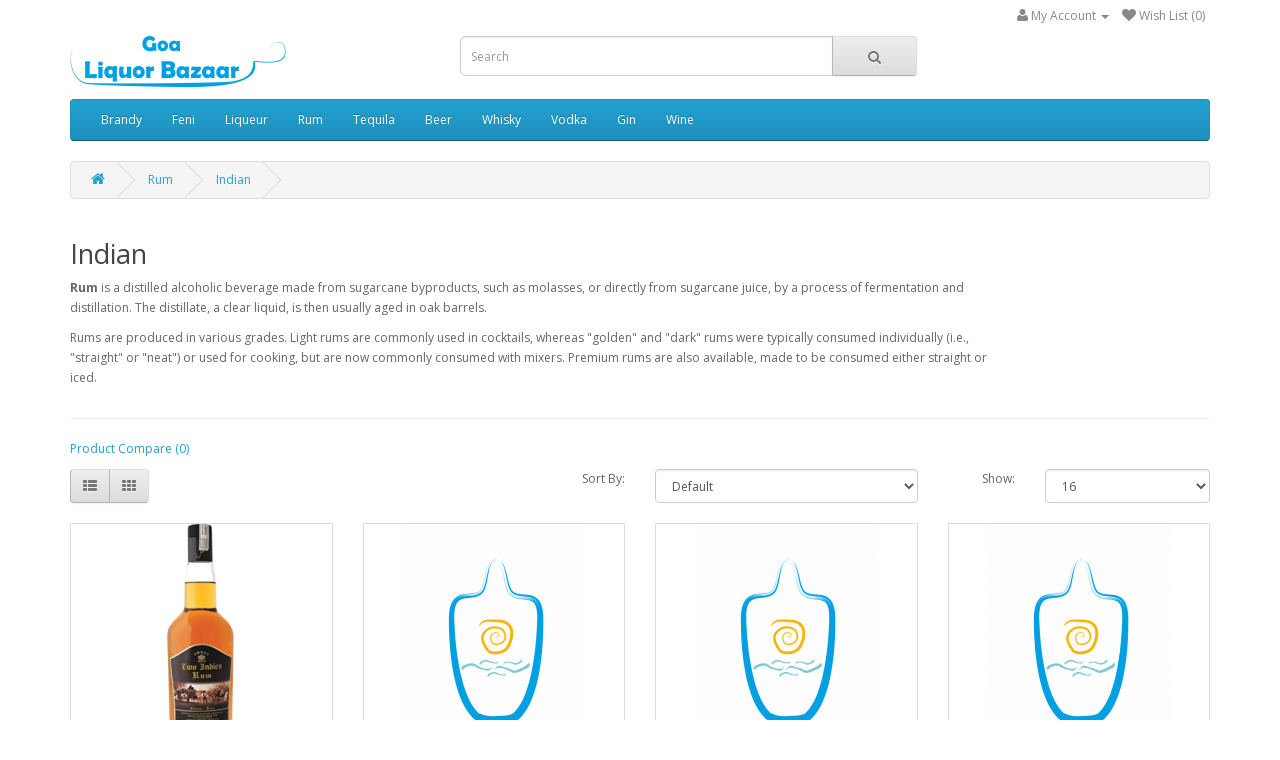

--- FILE ---
content_type: text/html; charset=utf-8
request_url: http://goaliquorbazaar.com/index.php?route=product/category&path=61_78
body_size: 6772
content:
<!DOCTYPE html>
<!--[if IE]><![endif]-->
<!--[if IE 8 ]><html dir="ltr" lang="en" class="ie8"><![endif]-->
<!--[if IE 9 ]><html dir="ltr" lang="en" class="ie9"><![endif]-->
<!--[if (gt IE 9)|!(IE)]><!-->
<html dir="ltr" lang="en">
<!--<![endif]-->
<head>
    
<meta charset="UTF-8" />

<meta name="propeller" content="1c262c3fd33ec6bc91eab6dddadd1726">

<meta property="og:url" content="http://goaliquorbazaar.com" />
<meta property="og:title" content="Indian" />
<meta property="og:image" content="http://goaliquorbazaar.com/image/catalog/favicon.png"/>
<!--
<meta property="fb:admins" content="1313299493" />
-->

<meta name="viewport" content="width=device-width, initial-scale=1">
<title>Indian</title>
<base href="http://goaliquorbazaar.com/" />
<meta http-equiv="X-UA-Compatible" content="IE=edge">
<link href="http://goaliquorbazaar.com/image/catalog/favicon.png" rel="icon" />
<link href="http://goaliquorbazaar.com/index.php?route=product/category&amp;path=61_78" rel="canonical" />
<script src="catalog/view/javascript/jquery/jquery-2.1.1.min.js" type="text/javascript"></script>
<link href="catalog/view/javascript/bootstrap/css/bootstrap.min.css" rel="stylesheet" media="screen" />
<script src="catalog/view/javascript/bootstrap/js/bootstrap.min.js" type="text/javascript"></script>
<link href="catalog/view/javascript/font-awesome/css/font-awesome.min.css" rel="stylesheet" type="text/css" />
<link href="//fonts.googleapis.com/css?family=Open+Sans:400,400i,300,700" rel="stylesheet" type="text/css" />
<link href="catalog/view/theme/default/stylesheet/stylesheet.css" rel="stylesheet">


<script async src="https://pagead2.googlesyndication.com/pagead/js/adsbygoogle.js"></script>
<script>
     (adsbygoogle = window.adsbygoogle || []).push({
          google_ad_client: "ca-pub-3870956318809915",
          enable_page_level_ads: true
     });
</script>
<!--
</script>


-->

<!--
<script type="text/javascript" src="age.js"></script>
        <script type="text/javascript">
            document.onload = checkAge(document.URL);
        </script>
-->

<link href="catalog/view/javascript/jquery/owl-carousel/owl.carousel.css" type="text/css" rel="stylesheet" media="screen" />
<link href="catalog/view/javascript/jquery/owl-carousel/owl.transitions.css" type="text/css" rel="stylesheet" media="screen" />
<script src="catalog/view/javascript/common.js" type="text/javascript"></script>
<script src="catalog/view/javascript/jquery/owl-carousel/owl.carousel.min.js" type="text/javascript"></script>
<script>
  (function(i,s,o,g,r,a,m){i['GoogleAnalyticsObject']=r;i[r]=i[r]||function(){
  (i[r].q=i[r].q||[]).push(arguments)},i[r].l=1*new Date();a=s.createElement(o),
  m=s.getElementsByTagName(o)[0];a.async=1;a.src=g;m.parentNode.insertBefore(a,m)
  })(window,document,'script','//www.google-analytics.com/analytics.js','ga');

  ga('create', 'UA-59825805-1', 'auto');
  ga('send', 'pageview');

</script>
<!--
<div id="fb-root"></div>
<script>(function(d, s, id) {
  var js, fjs = d.getElementsByTagName(s)[0];
  if (d.getElementById(id)) return;
  js = d.createElement(s); js.id = id;
  js.src = "//connect.facebook.net/en_US/sdk.js#xfbml=1&version=v2.4";
  fjs.parentNode.insertBefore(js, fjs);
}(document, 'script', 'facebook-jssdk'));</script>
--!>



<!--Click magic--!>
<script language=JavaScript> 
var message="Right click has been disabled."; 
function clickIE4(){
 if (event.button==2){ 
alert(message);
 return false; } 
} function clickNS4(e){
 if (document.layers||document.getElementById&&!document.all){ 
if (e.which==2||e.which==3){
 alert(message); return false; }
 } 
} if (document.layers){ 
document.captureEvents(Event.MOUSEDOWN); document.onmousedown=clickNS4; }
 else if (document.all&&!document.getElementById){
 document.onmousedown=clickIE4; } 
document.oncontextmenu=new Function("alert(message);return false") 
</script>

</head>
<body ondragstart="return false" onselectstart="return false" class="product-category-61_78>

// <nav id="top"> 



<nav id="body">

  <div class="container">
        
   <div id="top-links" class="nav pull-right">
      <ul class="list-inline">
<!--
        <li><a href="http://goaliquorbazaar.com/index.php?route=information/contact"><i class="fa fa-phone"></i></a> <span class="hidden-xs hidden-sm hidden-md">000000000</span></li>
--!>
        <li class="dropdown"><a href="http://goaliquorbazaar.com/index.php?route=account/account" title="My Account" class="dropdown-toggle" data-toggle="dropdown"><i class="fa fa-user"></i> <span class="hidden-xs hidden-sm hidden-md">My Account</span> <span class="caret"></span></a>
          <ul class="dropdown-menu dropdown-menu-right">
                        <li><a href="http://goaliquorbazaar.com/index.php?route=account/register">Register</a></li>
            <li><a href="http://goaliquorbazaar.com/index.php?route=account/login">Login</a></li>
                      </ul>
        </li>
        <li><a href="http://goaliquorbazaar.com/index.php?route=account/wishlist" id="wishlist-total" title="Wish List (0)"><i class="fa fa-heart"></i> <span class="hidden-xs hidden-sm hidden-md">Wish List (0)</span></a></li>


<!--

        <li><a href="http://goaliquorbazaar.com/index.php?route=checkout/cart" title="Shopping Cart"><i class="fa fa-shopping-cart"></i> <span class="hidden-xs hidden-sm hidden-md">Shopping Cart</span></a></li>
        <li><a href="http://goaliquorbazaar.com/index.php?route=checkout/checkout" title="Checkout"><i class="fa fa-share"></i> <span class="hidden-xs hidden-sm hidden-md">Checkout</span></a></li>


--!>
      </ul>


    </div>
  </div>
</nav>





<header>
  <div class="container">
    <div class="row">
      <div class="col-sm-4">
        <div id="logo">
                    <a href="http://goaliquorbazaar.com/index.php?route=common/home"><img src="http://goaliquorbazaar.com/image/catalog/liquorlogo.png" title="GoaLiquorBazaar" alt="GoaLiquorBazaar" class="img-responsive" /></a>
                  </div>
      </div>
      <div class="col-sm-5"><div id="search" class="input-group">
  <input type="text" name="search" value="" placeholder="Search" class="form-control input-lg" />
  <span class="input-group-btn">
    <button type="button" class="btn btn-default btn-lg"><i class="fa fa-search"></i></button>
  </span>
</div></div>
      
      
      
      <div class="col-sm-12">
      <!--
      <div data-WRID="WRID-150187456993766224" data-widgetType="Push Content"  data-class="affiliateAdsByFlipkart" height="90" width="728"></div><script async src="//affiliate.flipkart.com/affiliate/widgets/FKAffiliateWidgets.js"></script>
      
      <script type="text/javascript">amzn_assoc_ad_type ="responsive_search_widget"; amzn_assoc_tracking_id ="paiva25-21"; amzn_assoc_marketplace ="amazon"; amzn_assoc_region ="IN"; amzn_assoc_placement =""; amzn_assoc_search_type = "search_widget";amzn_assoc_width ="auto"; amzn_assoc_height ="auto"; amzn_assoc_default_search_category =""; amzn_assoc_default_search_key ="whisky glasses";amzn_assoc_theme ="light"; amzn_assoc_bg_color ="FFFFFF"; </script><script src="//z-in.amazon-adsystem.com/widgets/q?ServiceVersion=20070822&Operation=GetScript&ID=OneJS&WS=1&Marketplace=IN"></script>
    
    <script type="text/javascript" language="javascript" src="http://c.amazon-adsystem.com/aax2/assoc.js"></script> --!>
      </div>
     

<!--
<div class="col-sm-3">
<div class="fb-like" data-href="https://facebook.com/goaliquorbazaar" data-layout="button_count" data-action="like" data-show-faces="true" data-share="true"></div>
</div>
--!>
<!--

      <div class="col-sm-3"><div id="cart" class="btn-group btn-block">
  <button type="button" data-toggle="dropdown" data-loading-text="Loading..." class="btn btn-inverse btn-block btn-lg dropdown-toggle"><i class="fa fa-shopping-cart"></i> <span id="cart-total">0 item(s) - ₹0</span></button>
  <ul class="dropdown-menu pull-right">
        <li>
      <p class="text-center">Your shopping cart is empty!</p>
    </li>
      </ul>
</div>
</div>

--!>

    </div>
  </div>
</header>
<div class="container">
  <nav id="menu" class="navbar">
    <div class="navbar-header"><span id="category" class="visible-xs">Categories</span>
      <button type="button" class="btn btn-navbar navbar-toggle" data-toggle="collapse" data-target=".navbar-ex1-collapse"><i class="fa fa-bars"></i></button>
    </div>
    <div class="collapse navbar-collapse navbar-ex1-collapse">
      <ul class="nav navbar-nav">
                        <li class="dropdown"><a href="http://goaliquorbazaar.com/index.php?route=product/category&amp;path=62" class="dropdown-toggle" data-toggle="dropdown">Brandy</a>
          <div class="dropdown-menu">
            <div class="dropdown-inner">
                            <ul class="list-unstyled">
                                <li><a href="http://goaliquorbazaar.com/index.php?route=product/category&amp;path=62_75">Imported (5)</a></li>
                                <li><a href="http://goaliquorbazaar.com/index.php?route=product/category&amp;path=62_74">Indian (10)</a></li>
                              </ul>
                          </div>
            <a href="http://goaliquorbazaar.com/index.php?route=product/category&amp;path=62" class="see-all">See All Brandy</a> </div>
        </li>
                                <li class="dropdown"><a href="http://goaliquorbazaar.com/index.php?route=product/category&amp;path=84" class="dropdown-toggle" data-toggle="dropdown">Feni</a>
          <div class="dropdown-menu">
            <div class="dropdown-inner">
                            <ul class="list-unstyled">
                                <li><a href="http://goaliquorbazaar.com/index.php?route=product/category&amp;path=84_85">Cashew (9)</a></li>
                                <li><a href="http://goaliquorbazaar.com/index.php?route=product/category&amp;path=84_86">Coconut (2)</a></li>
                              </ul>
                          </div>
            <a href="http://goaliquorbazaar.com/index.php?route=product/category&amp;path=84" class="see-all">See All Feni</a> </div>
        </li>
                                <li class="dropdown"><a href="http://goaliquorbazaar.com/index.php?route=product/category&amp;path=60" class="dropdown-toggle" data-toggle="dropdown">Liqueur</a>
          <div class="dropdown-menu">
            <div class="dropdown-inner">
                            <ul class="list-unstyled">
                                <li><a href="http://goaliquorbazaar.com/index.php?route=product/category&amp;path=60_76">Imported (4)</a></li>
                              </ul>
                          </div>
            <a href="http://goaliquorbazaar.com/index.php?route=product/category&amp;path=60" class="see-all">See All Liqueur</a> </div>
        </li>
                                <li class="dropdown"><a href="http://goaliquorbazaar.com/index.php?route=product/category&amp;path=61" class="dropdown-toggle" data-toggle="dropdown">Rum</a>
          <div class="dropdown-menu">
            <div class="dropdown-inner">
                            <ul class="list-unstyled">
                                <li><a href="http://goaliquorbazaar.com/index.php?route=product/category&amp;path=61_79">Imported (1)</a></li>
                                <li><a href="http://goaliquorbazaar.com/index.php?route=product/category&amp;path=61_78">Indian (15)</a></li>
                              </ul>
                          </div>
            <a href="http://goaliquorbazaar.com/index.php?route=product/category&amp;path=61" class="see-all">See All Rum</a> </div>
        </li>
                                <li><a href="http://goaliquorbazaar.com/index.php?route=product/category&amp;path=81">Tequila</a></li>
                                <li class="dropdown"><a href="http://goaliquorbazaar.com/index.php?route=product/category&amp;path=20" class="dropdown-toggle" data-toggle="dropdown">Beer</a>
          <div class="dropdown-menu">
            <div class="dropdown-inner">
                            <ul class="list-unstyled">
                                <li><a href="http://goaliquorbazaar.com/index.php?route=product/category&amp;path=20_67">Imported (8)</a></li>
                                <li><a href="http://goaliquorbazaar.com/index.php?route=product/category&amp;path=20_66">Indian (15)</a></li>
                              </ul>
                          </div>
            <a href="http://goaliquorbazaar.com/index.php?route=product/category&amp;path=20" class="see-all">See All Beer</a> </div>
        </li>
                                <li class="dropdown"><a href="http://goaliquorbazaar.com/index.php?route=product/category&amp;path=25" class="dropdown-toggle" data-toggle="dropdown">Whisky</a>
          <div class="dropdown-menu">
            <div class="dropdown-inner">
                            <ul class="list-unstyled">
                                <li><a href="http://goaliquorbazaar.com/index.php?route=product/category&amp;path=25_69">Imported (40)</a></li>
                                <li><a href="http://goaliquorbazaar.com/index.php?route=product/category&amp;path=25_68">Indian (26)</a></li>
                              </ul>
                          </div>
            <a href="http://goaliquorbazaar.com/index.php?route=product/category&amp;path=25" class="see-all">See All Whisky</a> </div>
        </li>
                                <li class="dropdown"><a href="http://goaliquorbazaar.com/index.php?route=product/category&amp;path=18" class="dropdown-toggle" data-toggle="dropdown">Vodka</a>
          <div class="dropdown-menu">
            <div class="dropdown-inner">
                            <ul class="list-unstyled">
                                <li><a href="http://goaliquorbazaar.com/index.php?route=product/category&amp;path=18_72">Imported (17)</a></li>
                                <li><a href="http://goaliquorbazaar.com/index.php?route=product/category&amp;path=18_73">Indian (49)</a></li>
                              </ul>
                          </div>
            <a href="http://goaliquorbazaar.com/index.php?route=product/category&amp;path=18" class="see-all">See All Vodka</a> </div>
        </li>
                                <li class="dropdown"><a href="http://goaliquorbazaar.com/index.php?route=product/category&amp;path=59" class="dropdown-toggle" data-toggle="dropdown">Gin</a>
          <div class="dropdown-menu">
            <div class="dropdown-inner">
                            <ul class="list-unstyled">
                                <li><a href="http://goaliquorbazaar.com/index.php?route=product/category&amp;path=59_80">Imported (5)</a></li>
                                <li><a href="http://goaliquorbazaar.com/index.php?route=product/category&amp;path=59_88">Indian (1)</a></li>
                              </ul>
                          </div>
            <a href="http://goaliquorbazaar.com/index.php?route=product/category&amp;path=59" class="see-all">See All Gin</a> </div>
        </li>
                                <li class="dropdown"><a href="http://goaliquorbazaar.com/index.php?route=product/category&amp;path=34" class="dropdown-toggle" data-toggle="dropdown">Wine</a>
          <div class="dropdown-menu">
            <div class="dropdown-inner">
                            <ul class="list-unstyled">
                                <li><a href="http://goaliquorbazaar.com/index.php?route=product/category&amp;path=34_70">Indian (7)</a></li>
                                <li><a href="http://goaliquorbazaar.com/index.php?route=product/category&amp;path=34_71">Imported (57)</a></li>
                              </ul>
                          </div>
            <a href="http://goaliquorbazaar.com/index.php?route=product/category&amp;path=34" class="see-all">See All Wine</a> </div>
        </li>
                      </ul>
    </div>
  </nav>
 
</div>
<div class="container">
  <ul class="breadcrumb">
        <li><a href="http://goaliquorbazaar.com/index.php?route=common/home"><i class="fa fa-home"></i></a></li>
        <li><a href="http://goaliquorbazaar.com/index.php?route=product/category&amp;path=61">Rum</a></li>
        <li><a href="http://goaliquorbazaar.com/index.php?route=product/category&amp;path=61_78">Indian</a></li>
      </ul>
  <div class="row">  
             

    <div id="content" class="col-sm-12"><div id="banner0" class="owl-carousel">
  </div>
<script type="text/javascript"><!--
$('#banner0').owlCarousel({
	items: 6,
	autoPlay: 3000,
	singleItem: true,
	navigation: false,
	transitionStyle: 'fade'
});
--></script>      <h2>Indian</h2>
            <div class="row">
                       <div class="col-sm-10"><p><b>Rum</b> is a distilled alcoholic beverage made from sugarcane 
byproducts, such as molasses, or directly from sugarcane juice, by a 
process of <span class="mw-redirect">fermentation</span> and distillation. The distillate, a clear liquid, is then usually aged in oak barrels. </p><p>Rums are produced in various grades. Light rums are commonly used in cocktails,
 whereas "golden" and "dark" rums were typically consumed individually 
(i.e., "straight" or "neat") or used for cooking, but are now commonly 
consumed with mixers. Premium rums are also available, made to be 
consumed either straight or iced.</p></div>
              </div>
      <hr>
                        <p><a href="http://goaliquorbazaar.com/index.php?route=product/compare" id="compare-total">Product Compare (0)</a></p>
      <div class="row">
        <div class="col-md-4">
          <div class="btn-group hidden-xs">
            <button type="button" id="list-view" class="btn btn-default" data-toggle="tooltip" title="List"><i class="fa fa-th-list"></i></button>
            <button type="button" id="grid-view" class="btn btn-default" data-toggle="tooltip" title="Grid"><i class="fa fa-th"></i></button>
          </div>
        </div>
        <div class="col-md-2 text-right">
          <label class="control-label" for="input-sort">Sort By:</label>
        </div>
        <div class="col-md-3 text-right">
          <select id="input-sort" class="form-control" onchange="location = this.value;">
                                    <option value="http://goaliquorbazaar.com/index.php?route=product/category&amp;path=61_78&amp;sort=p.sort_order&amp;order=ASC" selected="selected">Default</option>
                                                <option value="http://goaliquorbazaar.com/index.php?route=product/category&amp;path=61_78&amp;sort=pd.name&amp;order=ASC">Name (A - Z)</option>
                                                <option value="http://goaliquorbazaar.com/index.php?route=product/category&amp;path=61_78&amp;sort=pd.name&amp;order=DESC">Name (Z - A)</option>
                                                <option value="http://goaliquorbazaar.com/index.php?route=product/category&amp;path=61_78&amp;sort=p.price&amp;order=ASC">Price (Low &gt; High)</option>
                                                <option value="http://goaliquorbazaar.com/index.php?route=product/category&amp;path=61_78&amp;sort=p.price&amp;order=DESC">Price (High &gt; Low)</option>
                                                <option value="http://goaliquorbazaar.com/index.php?route=product/category&amp;path=61_78&amp;sort=rating&amp;order=DESC">Rating (Highest)</option>
                                                <option value="http://goaliquorbazaar.com/index.php?route=product/category&amp;path=61_78&amp;sort=rating&amp;order=ASC">Rating (Lowest)</option>
                                                <option value="http://goaliquorbazaar.com/index.php?route=product/category&amp;path=61_78&amp;sort=p.model&amp;order=ASC">Model (A - Z)</option>
                                                <option value="http://goaliquorbazaar.com/index.php?route=product/category&amp;path=61_78&amp;sort=p.model&amp;order=DESC">Model (Z - A)</option>
                                  </select>
        </div>
        <div class="col-md-1 text-right">
          <label class="control-label" for="input-limit">Show:</label>
        </div>
        <div class="col-md-2 text-right">
          <select id="input-limit" class="form-control" onchange="location = this.value;">
                                    <option value="http://goaliquorbazaar.com/index.php?route=product/category&amp;path=61_78&amp;limit=16" selected="selected">16</option>
                                                <option value="http://goaliquorbazaar.com/index.php?route=product/category&amp;path=61_78&amp;limit=25">25</option>
                                                <option value="http://goaliquorbazaar.com/index.php?route=product/category&amp;path=61_78&amp;limit=50">50</option>
                                                <option value="http://goaliquorbazaar.com/index.php?route=product/category&amp;path=61_78&amp;limit=75">75</option>
                                                <option value="http://goaliquorbazaar.com/index.php?route=product/category&amp;path=61_78&amp;limit=100">100</option>
                                  </select>
        </div>
      </div>
      <br />
      <div class="row">
                <div class="product-layout product-list col-xs-12">
          <div class="product-thumb">
            <div class="image"><a href="http://goaliquorbazaar.com/index.php?route=product/product&amp;path=61_78&amp;product_id=347"><img src="http://goaliquorbazaar.com/image/cache/catalog/Bottle Images/amrutindies2-228x228.png" alt="Amrut Two Indies Rum" title="Amrut Two Indies Rum" class="img-responsive" /></a></div>
            <div>
              <div class="caption">
                <h4><a href="http://goaliquorbazaar.com/index.php?route=product/product&amp;path=61_78&amp;product_id=347">Amrut Two Indies Rum</a></h4>

<!--
                <p>Amrut
Two Indies Rum..</p>

                
--!>

                                <p class="price">
                                    ₹625                                                      <span class="price-tax">MRP:  ₹625</span>
                                  </p>
                

<!--
 <td><b>Notice</b>: Undefined variable: text_weight in <b>/home/thegoanalchemist/public_html/goaliquorbazaar/catalog/view/theme/default/template/product/category.tpl</b> on line <b>142</b></td>
            <b>Notice</b>: Undefined index: weight in <b>/home/thegoanalchemist/public_html/goaliquorbazaar/catalog/view/theme/default/template/product/category.tpl</b> on line <b>143</b> 
--!>

              </div>
              <div class="button-group">

<!--
                <button type="button" onclick="cart.add('347');"><i class="fa fa-shopping-cart"></i> <span class="hidden-xs hidden-sm hidden-md">Add to Cart</span></button>
--!>

                <button type="button" data-toggle="tooltip" title="Add to Wish List" onclick="wishlist.add('347');"><i class="fa fa-heart"></i></button>
                <button type="button" data-toggle="tooltip" title="Compare this Product" onclick="compare.add('347');"><i class="fa fa-exchange"></i></button>
              </div>
            </div>
          </div>
        </div>
                <div class="product-layout product-list col-xs-12">
          <div class="product-thumb">
            <div class="image"><a href="http://goaliquorbazaar.com/index.php?route=product/product&amp;path=61_78&amp;product_id=324"><img src="http://goaliquorbazaar.com/image/cache/catalog/liquorlogostripe-228x228.png" alt="Bacardi Apple 180ml" title="Bacardi Apple 180ml" class="img-responsive" /></a></div>
            <div>
              <div class="caption">
                <h4><a href="http://goaliquorbazaar.com/index.php?route=product/product&amp;path=61_78&amp;product_id=324">Bacardi Apple 180ml</a></h4>

<!--
                <p>Bacardi&nbsp;Apple&nbsp;Original&nbsp;Apple&nbsp;Rum..</p>

                
--!>

                                <p class="price">
                                    ₹136                                                      <span class="price-tax">MRP:  ₹136</span>
                                  </p>
                

<!--
 <td><b>Notice</b>: Undefined variable: text_weight in <b>/home/thegoanalchemist/public_html/goaliquorbazaar/catalog/view/theme/default/template/product/category.tpl</b> on line <b>142</b></td>
            <b>Notice</b>: Undefined index: weight in <b>/home/thegoanalchemist/public_html/goaliquorbazaar/catalog/view/theme/default/template/product/category.tpl</b> on line <b>143</b> 
--!>

              </div>
              <div class="button-group">

<!--
                <button type="button" onclick="cart.add('324');"><i class="fa fa-shopping-cart"></i> <span class="hidden-xs hidden-sm hidden-md">Add to Cart</span></button>
--!>

                <button type="button" data-toggle="tooltip" title="Add to Wish List" onclick="wishlist.add('324');"><i class="fa fa-heart"></i></button>
                <button type="button" data-toggle="tooltip" title="Compare this Product" onclick="compare.add('324');"><i class="fa fa-exchange"></i></button>
              </div>
            </div>
          </div>
        </div>
                <div class="product-layout product-list col-xs-12">
          <div class="product-thumb">
            <div class="image"><a href="http://goaliquorbazaar.com/index.php?route=product/product&amp;path=61_78&amp;product_id=323"><img src="http://goaliquorbazaar.com/image/cache/catalog/liquorlogostripe-228x228.png" alt="Bacardi Apple 750ml" title="Bacardi Apple 750ml" class="img-responsive" /></a></div>
            <div>
              <div class="caption">
                <h4><a href="http://goaliquorbazaar.com/index.php?route=product/product&amp;path=61_78&amp;product_id=323">Bacardi Apple 750ml</a></h4>

<!--
                <p>Bacardi&nbsp;Apple&nbsp;Original&nbsp;Apple&nbsp;Rum..</p>

                
--!>

                                <p class="price">
                                    ₹570                                                      <span class="price-tax">MRP:  ₹570</span>
                                  </p>
                

<!--
 <td><b>Notice</b>: Undefined variable: text_weight in <b>/home/thegoanalchemist/public_html/goaliquorbazaar/catalog/view/theme/default/template/product/category.tpl</b> on line <b>142</b></td>
            <b>Notice</b>: Undefined index: weight in <b>/home/thegoanalchemist/public_html/goaliquorbazaar/catalog/view/theme/default/template/product/category.tpl</b> on line <b>143</b> 
--!>

              </div>
              <div class="button-group">

<!--
                <button type="button" onclick="cart.add('323');"><i class="fa fa-shopping-cart"></i> <span class="hidden-xs hidden-sm hidden-md">Add to Cart</span></button>
--!>

                <button type="button" data-toggle="tooltip" title="Add to Wish List" onclick="wishlist.add('323');"><i class="fa fa-heart"></i></button>
                <button type="button" data-toggle="tooltip" title="Compare this Product" onclick="compare.add('323');"><i class="fa fa-exchange"></i></button>
              </div>
            </div>
          </div>
        </div>
                <div class="product-layout product-list col-xs-12">
          <div class="product-thumb">
            <div class="image"><a href="http://goaliquorbazaar.com/index.php?route=product/product&amp;path=61_78&amp;product_id=319"><img src="http://goaliquorbazaar.com/image/cache/catalog/liquorlogostripe-228x228.png" alt="Bacardi Guava 180ml" title="Bacardi Guava 180ml" class="img-responsive" /></a></div>
            <div>
              <div class="caption">
                <h4><a href="http://goaliquorbazaar.com/index.php?route=product/product&amp;path=61_78&amp;product_id=319">Bacardi Guava 180ml</a></h4>

<!--
                <p>Bacardi&nbsp;GuavaOriginal&nbsp;Guava&nbsp;Rum..</p>

                
--!>

                                <p class="price">
                                    ₹144                                                      <span class="price-tax">MRP:  ₹144</span>
                                  </p>
                

<!--
 <td><b>Notice</b>: Undefined variable: text_weight in <b>/home/thegoanalchemist/public_html/goaliquorbazaar/catalog/view/theme/default/template/product/category.tpl</b> on line <b>142</b></td>
            <b>Notice</b>: Undefined index: weight in <b>/home/thegoanalchemist/public_html/goaliquorbazaar/catalog/view/theme/default/template/product/category.tpl</b> on line <b>143</b> 
--!>

              </div>
              <div class="button-group">

<!--
                <button type="button" onclick="cart.add('319');"><i class="fa fa-shopping-cart"></i> <span class="hidden-xs hidden-sm hidden-md">Add to Cart</span></button>
--!>

                <button type="button" data-toggle="tooltip" title="Add to Wish List" onclick="wishlist.add('319');"><i class="fa fa-heart"></i></button>
                <button type="button" data-toggle="tooltip" title="Compare this Product" onclick="compare.add('319');"><i class="fa fa-exchange"></i></button>
              </div>
            </div>
          </div>
        </div>
                <div class="product-layout product-list col-xs-12">
          <div class="product-thumb">
            <div class="image"><a href="http://goaliquorbazaar.com/index.php?route=product/product&amp;path=61_78&amp;product_id=318"><img src="http://goaliquorbazaar.com/image/cache/catalog/liquorlogo2-228x228.png" alt="Bacardi Guava 750ml" title="Bacardi Guava 750ml" class="img-responsive" /></a></div>
            <div>
              <div class="caption">
                <h4><a href="http://goaliquorbazaar.com/index.php?route=product/product&amp;path=61_78&amp;product_id=318">Bacardi Guava 750ml</a></h4>

<!--
                <p>Bacardi&nbsp;GuavaOriginal&nbsp;Guava&nbsp;Rum..</p>

                
--!>

                                <p class="price">
                                    ₹600                                                      <span class="price-tax">MRP:  ₹600</span>
                                  </p>
                

<!--
 <td><b>Notice</b>: Undefined variable: text_weight in <b>/home/thegoanalchemist/public_html/goaliquorbazaar/catalog/view/theme/default/template/product/category.tpl</b> on line <b>142</b></td>
            <b>Notice</b>: Undefined index: weight in <b>/home/thegoanalchemist/public_html/goaliquorbazaar/catalog/view/theme/default/template/product/category.tpl</b> on line <b>143</b> 
--!>

              </div>
              <div class="button-group">

<!--
                <button type="button" onclick="cart.add('318');"><i class="fa fa-shopping-cart"></i> <span class="hidden-xs hidden-sm hidden-md">Add to Cart</span></button>
--!>

                <button type="button" data-toggle="tooltip" title="Add to Wish List" onclick="wishlist.add('318');"><i class="fa fa-heart"></i></button>
                <button type="button" data-toggle="tooltip" title="Compare this Product" onclick="compare.add('318');"><i class="fa fa-exchange"></i></button>
              </div>
            </div>
          </div>
        </div>
                <div class="product-layout product-list col-xs-12">
          <div class="product-thumb">
            <div class="image"><a href="http://goaliquorbazaar.com/index.php?route=product/product&amp;path=61_78&amp;product_id=322"><img src="http://goaliquorbazaar.com/image/cache/catalog/Bottle Images/limon00-228x228.png" alt="Bacardi Limon 180ml" title="Bacardi Limon 180ml" class="img-responsive" /></a></div>
            <div>
              <div class="caption">
                <h4><a href="http://goaliquorbazaar.com/index.php?route=product/product&amp;path=61_78&amp;product_id=322">Bacardi Limon 180ml</a></h4>

<!--
                <p>Bacardi&nbsp;LimonOriginal&nbsp;Citrus&nbsp;Rum..</p>

                
--!>

                                <p class="price">
                                    ₹150                                                      <span class="price-tax">MRP:  ₹150</span>
                                  </p>
                

<!--
 <td><b>Notice</b>: Undefined variable: text_weight in <b>/home/thegoanalchemist/public_html/goaliquorbazaar/catalog/view/theme/default/template/product/category.tpl</b> on line <b>142</b></td>
            <b>Notice</b>: Undefined index: weight in <b>/home/thegoanalchemist/public_html/goaliquorbazaar/catalog/view/theme/default/template/product/category.tpl</b> on line <b>143</b> 
--!>

              </div>
              <div class="button-group">

<!--
                <button type="button" onclick="cart.add('322');"><i class="fa fa-shopping-cart"></i> <span class="hidden-xs hidden-sm hidden-md">Add to Cart</span></button>
--!>

                <button type="button" data-toggle="tooltip" title="Add to Wish List" onclick="wishlist.add('322');"><i class="fa fa-heart"></i></button>
                <button type="button" data-toggle="tooltip" title="Compare this Product" onclick="compare.add('322');"><i class="fa fa-exchange"></i></button>
              </div>
            </div>
          </div>
        </div>
                <div class="product-layout product-list col-xs-12">
          <div class="product-thumb">
            <div class="image"><a href="http://goaliquorbazaar.com/index.php?route=product/product&amp;path=61_78&amp;product_id=320"><img src="http://goaliquorbazaar.com/image/cache/catalog/Bottle Images/limon00-228x228.png" alt="Bacardi Limon 750ml" title="Bacardi Limon 750ml" class="img-responsive" /></a></div>
            <div>
              <div class="caption">
                <h4><a href="http://goaliquorbazaar.com/index.php?route=product/product&amp;path=61_78&amp;product_id=320">Bacardi Limon 750ml</a></h4>

<!--
                <p>Bacardi&nbsp;LimonOriginal&nbsp;Citrus&nbsp;Rum..</p>

                
--!>

                                <p class="price">
                                    ₹625                                                      <span class="price-tax">MRP:  ₹625</span>
                                  </p>
                

<!--
 <td><b>Notice</b>: Undefined variable: text_weight in <b>/home/thegoanalchemist/public_html/goaliquorbazaar/catalog/view/theme/default/template/product/category.tpl</b> on line <b>142</b></td>
            <b>Notice</b>: Undefined index: weight in <b>/home/thegoanalchemist/public_html/goaliquorbazaar/catalog/view/theme/default/template/product/category.tpl</b> on line <b>143</b> 
--!>

              </div>
              <div class="button-group">

<!--
                <button type="button" onclick="cart.add('320');"><i class="fa fa-shopping-cart"></i> <span class="hidden-xs hidden-sm hidden-md">Add to Cart</span></button>
--!>

                <button type="button" data-toggle="tooltip" title="Add to Wish List" onclick="wishlist.add('320');"><i class="fa fa-heart"></i></button>
                <button type="button" data-toggle="tooltip" title="Compare this Product" onclick="compare.add('320');"><i class="fa fa-exchange"></i></button>
              </div>
            </div>
          </div>
        </div>
                <div class="product-layout product-list col-xs-12">
          <div class="product-thumb">
            <div class="image"><a href="http://goaliquorbazaar.com/index.php?route=product/product&amp;path=61_78&amp;product_id=326"><img src="http://goaliquorbazaar.com/image/cache/catalog/liquorlogostripe-228x228.png" alt="Bacardi O 750ml" title="Bacardi O 750ml" class="img-responsive" /></a></div>
            <div>
              <div class="caption">
                <h4><a href="http://goaliquorbazaar.com/index.php?route=product/product&amp;path=61_78&amp;product_id=326">Bacardi O 750ml</a></h4>

<!--
                <p>Bacardi&nbsp;OOriginal&nbsp; Orange Rum..</p>

                
--!>

                                <p class="price">
                                    ₹570                                                      <span class="price-tax">MRP:  ₹570</span>
                                  </p>
                

<!--
 <td><b>Notice</b>: Undefined variable: text_weight in <b>/home/thegoanalchemist/public_html/goaliquorbazaar/catalog/view/theme/default/template/product/category.tpl</b> on line <b>142</b></td>
            <b>Notice</b>: Undefined index: weight in <b>/home/thegoanalchemist/public_html/goaliquorbazaar/catalog/view/theme/default/template/product/category.tpl</b> on line <b>143</b> 
--!>

              </div>
              <div class="button-group">

<!--
                <button type="button" onclick="cart.add('326');"><i class="fa fa-shopping-cart"></i> <span class="hidden-xs hidden-sm hidden-md">Add to Cart</span></button>
--!>

                <button type="button" data-toggle="tooltip" title="Add to Wish List" onclick="wishlist.add('326');"><i class="fa fa-heart"></i></button>
                <button type="button" data-toggle="tooltip" title="Compare this Product" onclick="compare.add('326');"><i class="fa fa-exchange"></i></button>
              </div>
            </div>
          </div>
        </div>
                <div class="product-layout product-list col-xs-12">
          <div class="product-thumb">
            <div class="image"><a href="http://goaliquorbazaar.com/index.php?route=product/product&amp;path=61_78&amp;product_id=317"><img src="http://goaliquorbazaar.com/image/cache/catalog/liquorlogostripe-228x228.png" alt="Bacardi Peach 180ml" title="Bacardi Peach 180ml" class="img-responsive" /></a></div>
            <div>
              <div class="caption">
                <h4><a href="http://goaliquorbazaar.com/index.php?route=product/product&amp;path=61_78&amp;product_id=317">Bacardi Peach 180ml</a></h4>

<!--
                <p>Bacardi PeachOriginal Peach&nbsp; Rum..</p>

                
--!>

                                <p class="price">
                                    ₹136                                                      <span class="price-tax">MRP:  ₹136</span>
                                  </p>
                

<!--
 <td><b>Notice</b>: Undefined variable: text_weight in <b>/home/thegoanalchemist/public_html/goaliquorbazaar/catalog/view/theme/default/template/product/category.tpl</b> on line <b>142</b></td>
            <b>Notice</b>: Undefined index: weight in <b>/home/thegoanalchemist/public_html/goaliquorbazaar/catalog/view/theme/default/template/product/category.tpl</b> on line <b>143</b> 
--!>

              </div>
              <div class="button-group">

<!--
                <button type="button" onclick="cart.add('317');"><i class="fa fa-shopping-cart"></i> <span class="hidden-xs hidden-sm hidden-md">Add to Cart</span></button>
--!>

                <button type="button" data-toggle="tooltip" title="Add to Wish List" onclick="wishlist.add('317');"><i class="fa fa-heart"></i></button>
                <button type="button" data-toggle="tooltip" title="Compare this Product" onclick="compare.add('317');"><i class="fa fa-exchange"></i></button>
              </div>
            </div>
          </div>
        </div>
                <div class="product-layout product-list col-xs-12">
          <div class="product-thumb">
            <div class="image"><a href="http://goaliquorbazaar.com/index.php?route=product/product&amp;path=61_78&amp;product_id=316"><img src="http://goaliquorbazaar.com/image/cache/catalog/liquorlogostripe-228x228.png" alt="Bacardi Peach 750ml" title="Bacardi Peach 750ml" class="img-responsive" /></a></div>
            <div>
              <div class="caption">
                <h4><a href="http://goaliquorbazaar.com/index.php?route=product/product&amp;path=61_78&amp;product_id=316">Bacardi Peach 750ml</a></h4>

<!--
                <p>Bacardi PeachOriginal Peach&nbsp; Rum..</p>

                
--!>

                                <p class="price">
                                    ₹570                                                      <span class="price-tax">MRP:  ₹570</span>
                                  </p>
                

<!--
 <td><b>Notice</b>: Undefined variable: text_weight in <b>/home/thegoanalchemist/public_html/goaliquorbazaar/catalog/view/theme/default/template/product/category.tpl</b> on line <b>142</b></td>
            <b>Notice</b>: Undefined index: weight in <b>/home/thegoanalchemist/public_html/goaliquorbazaar/catalog/view/theme/default/template/product/category.tpl</b> on line <b>143</b> 
--!>

              </div>
              <div class="button-group">

<!--
                <button type="button" onclick="cart.add('316');"><i class="fa fa-shopping-cart"></i> <span class="hidden-xs hidden-sm hidden-md">Add to Cart</span></button>
--!>

                <button type="button" data-toggle="tooltip" title="Add to Wish List" onclick="wishlist.add('316');"><i class="fa fa-heart"></i></button>
                <button type="button" data-toggle="tooltip" title="Compare this Product" onclick="compare.add('316');"><i class="fa fa-exchange"></i></button>
              </div>
            </div>
          </div>
        </div>
                <div class="product-layout product-list col-xs-12">
          <div class="product-thumb">
            <div class="image"><a href="http://goaliquorbazaar.com/index.php?route=product/product&amp;path=61_78&amp;product_id=325"><img src="http://goaliquorbazaar.com/image/cache/catalog/liquorlogostripe-228x228.png" alt="Bacardi Razz 750ml" title="Bacardi Razz 750ml" class="img-responsive" /></a></div>
            <div>
              <div class="caption">
                <h4><a href="http://goaliquorbazaar.com/index.php?route=product/product&amp;path=61_78&amp;product_id=325">Bacardi Razz 750ml</a></h4>

<!--
                <p>Bacardi&nbsp;RazzOriginal&nbsp; Raspberry&nbsp;
Rum..</p>

                
--!>

                                <p class="price">
                                    ₹570                                                      <span class="price-tax">MRP:  ₹570</span>
                                  </p>
                

<!--
 <td><b>Notice</b>: Undefined variable: text_weight in <b>/home/thegoanalchemist/public_html/goaliquorbazaar/catalog/view/theme/default/template/product/category.tpl</b> on line <b>142</b></td>
            <b>Notice</b>: Undefined index: weight in <b>/home/thegoanalchemist/public_html/goaliquorbazaar/catalog/view/theme/default/template/product/category.tpl</b> on line <b>143</b> 
--!>

              </div>
              <div class="button-group">

<!--
                <button type="button" onclick="cart.add('325');"><i class="fa fa-shopping-cart"></i> <span class="hidden-xs hidden-sm hidden-md">Add to Cart</span></button>
--!>

                <button type="button" data-toggle="tooltip" title="Add to Wish List" onclick="wishlist.add('325');"><i class="fa fa-heart"></i></button>
                <button type="button" data-toggle="tooltip" title="Compare this Product" onclick="compare.add('325');"><i class="fa fa-exchange"></i></button>
              </div>
            </div>
          </div>
        </div>
                <div class="product-layout product-list col-xs-12">
          <div class="product-thumb">
            <div class="image"><a href="http://goaliquorbazaar.com/index.php?route=product/product&amp;path=61_78&amp;product_id=160"><img src="http://goaliquorbazaar.com/image/cache/catalog/Bottle Images/captain_morgan_180-228x228.jpg" alt="Captain Morgan Original Spiced Rum 180ml" title="Captain Morgan Original Spiced Rum 180ml" class="img-responsive" /></a></div>
            <div>
              <div class="caption">
                <h4><a href="http://goaliquorbazaar.com/index.php?route=product/product&amp;path=61_78&amp;product_id=160">Captain Morgan Original Spiced Rum 180ml</a></h4>

<!--
                <p>Captain Morgan Original Spiced Rum 180ml..</p>

                
--!>

                                <p class="price">
                                    ₹150                                                      <span class="price-tax">MRP:  ₹150</span>
                                  </p>
                

<!--
 <td><b>Notice</b>: Undefined variable: text_weight in <b>/home/thegoanalchemist/public_html/goaliquorbazaar/catalog/view/theme/default/template/product/category.tpl</b> on line <b>142</b></td>
            <b>Notice</b>: Undefined index: weight in <b>/home/thegoanalchemist/public_html/goaliquorbazaar/catalog/view/theme/default/template/product/category.tpl</b> on line <b>143</b> 
--!>

              </div>
              <div class="button-group">

<!--
                <button type="button" onclick="cart.add('160');"><i class="fa fa-shopping-cart"></i> <span class="hidden-xs hidden-sm hidden-md">Add to Cart</span></button>
--!>

                <button type="button" data-toggle="tooltip" title="Add to Wish List" onclick="wishlist.add('160');"><i class="fa fa-heart"></i></button>
                <button type="button" data-toggle="tooltip" title="Compare this Product" onclick="compare.add('160');"><i class="fa fa-exchange"></i></button>
              </div>
            </div>
          </div>
        </div>
                <div class="product-layout product-list col-xs-12">
          <div class="product-thumb">
            <div class="image"><a href="http://goaliquorbazaar.com/index.php?route=product/product&amp;path=61_78&amp;product_id=159"><img src="http://goaliquorbazaar.com/image/cache/catalog/Bottle Images/captain-morgan-original-spiced-rum-228x228.png" alt="Captain Morgan Original Spiced Rum 750ml" title="Captain Morgan Original Spiced Rum 750ml" class="img-responsive" /></a></div>
            <div>
              <div class="caption">
                <h4><a href="http://goaliquorbazaar.com/index.php?route=product/product&amp;path=61_78&amp;product_id=159">Captain Morgan Original Spiced Rum 750ml</a></h4>

<!--
                <p>Captain Morgan Original Spiced Rum 750ml..</p>

                
--!>

                                <p class="price">
                                    ₹600                                                      <span class="price-tax">MRP:  ₹600</span>
                                  </p>
                

<!--
 <td><b>Notice</b>: Undefined variable: text_weight in <b>/home/thegoanalchemist/public_html/goaliquorbazaar/catalog/view/theme/default/template/product/category.tpl</b> on line <b>142</b></td>
            <b>Notice</b>: Undefined index: weight in <b>/home/thegoanalchemist/public_html/goaliquorbazaar/catalog/view/theme/default/template/product/category.tpl</b> on line <b>143</b> 
--!>

              </div>
              <div class="button-group">

<!--
                <button type="button" onclick="cart.add('159');"><i class="fa fa-shopping-cart"></i> <span class="hidden-xs hidden-sm hidden-md">Add to Cart</span></button>
--!>

                <button type="button" data-toggle="tooltip" title="Add to Wish List" onclick="wishlist.add('159');"><i class="fa fa-heart"></i></button>
                <button type="button" data-toggle="tooltip" title="Compare this Product" onclick="compare.add('159');"><i class="fa fa-exchange"></i></button>
              </div>
            </div>
          </div>
        </div>
                <div class="product-layout product-list col-xs-12">
          <div class="product-thumb">
            <div class="image"><a href="http://goaliquorbazaar.com/index.php?route=product/product&amp;path=61_78&amp;product_id=94"><img src="http://goaliquorbazaar.com/image/cache/catalog/liquorlogostripe-228x228.png" alt="Havana Club Aged 3 Years Fundada En 1878 Rhum Rum El Ron de Cuba Ron Puro Cubano" title="Havana Club Aged 3 Years Fundada En 1878 Rhum Rum El Ron de Cuba Ron Puro Cubano" class="img-responsive" /></a></div>
            <div>
              <div class="caption">
                <h4><a href="http://goaliquorbazaar.com/index.php?route=product/product&amp;path=61_78&amp;product_id=94">Havana Club Aged 3 Years Fundada En 1878 Rhum Rum El Ron de Cuba Ron Puro Cubano</a></h4>

<!--
                <p>Havana Club Aged 3 Years Fundada En 1878 Rhum Rum El Ron de Cuba Ron Puro Cubano..</p>

                
--!>

                                <p class="price">
                                    ₹560                                                      <span class="price-tax">MRP:  ₹560</span>
                                  </p>
                

<!--
 <td><b>Notice</b>: Undefined variable: text_weight in <b>/home/thegoanalchemist/public_html/goaliquorbazaar/catalog/view/theme/default/template/product/category.tpl</b> on line <b>142</b></td>
            <b>Notice</b>: Undefined index: weight in <b>/home/thegoanalchemist/public_html/goaliquorbazaar/catalog/view/theme/default/template/product/category.tpl</b> on line <b>143</b> 
--!>

              </div>
              <div class="button-group">

<!--
                <button type="button" onclick="cart.add('94');"><i class="fa fa-shopping-cart"></i> <span class="hidden-xs hidden-sm hidden-md">Add to Cart</span></button>
--!>

                <button type="button" data-toggle="tooltip" title="Add to Wish List" onclick="wishlist.add('94');"><i class="fa fa-heart"></i></button>
                <button type="button" data-toggle="tooltip" title="Compare this Product" onclick="compare.add('94');"><i class="fa fa-exchange"></i></button>
              </div>
            </div>
          </div>
        </div>
                <div class="product-layout product-list col-xs-12">
          <div class="product-thumb">
            <div class="image"><a href="http://goaliquorbazaar.com/index.php?route=product/product&amp;path=61_78&amp;product_id=305"><img src="http://goaliquorbazaar.com/image/cache/catalog/Bottle Images/santana-228x228.png" alt="Santana Coconut Rum" title="Santana Coconut Rum" class="img-responsive" /></a></div>
            <div>
              <div class="caption">
                <h4><a href="http://goaliquorbazaar.com/index.php?route=product/product&amp;path=61_78&amp;product_id=305">Santana Coconut Rum</a></h4>

<!--
                <p>Santana is a tribute to the beach bums who make life look stress free. The free spiriters, the flip-..</p>

                
--!>

                                <p class="price">
                                    ₹470                                                      <span class="price-tax">MRP:  ₹470</span>
                                  </p>
                

<!--
 <td><b>Notice</b>: Undefined variable: text_weight in <b>/home/thegoanalchemist/public_html/goaliquorbazaar/catalog/view/theme/default/template/product/category.tpl</b> on line <b>142</b></td>
            <b>Notice</b>: Undefined index: weight in <b>/home/thegoanalchemist/public_html/goaliquorbazaar/catalog/view/theme/default/template/product/category.tpl</b> on line <b>143</b> 
--!>

              </div>
              <div class="button-group">

<!--
                <button type="button" onclick="cart.add('305');"><i class="fa fa-shopping-cart"></i> <span class="hidden-xs hidden-sm hidden-md">Add to Cart</span></button>
--!>

                <button type="button" data-toggle="tooltip" title="Add to Wish List" onclick="wishlist.add('305');"><i class="fa fa-heart"></i></button>
                <button type="button" data-toggle="tooltip" title="Compare this Product" onclick="compare.add('305');"><i class="fa fa-exchange"></i></button>
              </div>
            </div>
          </div>
        </div>
              </div>

      <div class="row">
        <div class="col-sm-6 text-left"></div>
        <div class="col-sm-6 text-right">Showing 1 to 15 of 15 (1 Pages)</div>
      </div>
                  </div>
    </div>
</div>
<footer>



  <div class="container">




    <div class="row">
            <div class="col-sm-3">
        <h5>Information</h5>
        <ul class="list-unstyled">
                    <li><a href="http://goaliquorbazaar.com/index.php?route=information/information&amp;information_id=4">About Goa Liquor Bazaar</a></li>
                    <li><a href="http://goaliquorbazaar.com/index.php?route=information/information&amp;information_id=3">Privacy Policy</a></li>
                    <li><a href="http://goaliquorbazaar.com/index.php?route=information/information&amp;information_id=5">Terms &amp; Conditions</a></li>
                  </ul>
      </div>
            <div class="col-sm-3">
        <h5>Customer Service</h5>
        <ul class="list-unstyled">
          <li><a href="http://goaliquorbazaar.com/index.php?route=information/information&information_id=7">Amount of Alcohol You Can Carry Out of Goa</a></li>
          <li><a href="http://goaliquorbazaar.com/index.php?route=information/information&information_id=8">List of Distilleries in Goa</a></li>
          <!--
          <li><a href="http://goaliquorbazaar.com/index.php?route=information/information&information_id=13">Liquor Stores in Goa</a></li>
          --!>
          <li><a href="http://goaliquorbazaar.com/index.php?route=information/contact">Contact Us</a></li>

<!--
          <li><a href="http://goaliquorbazaar.com/index.php?route=account/return/add">Returns</a></li>
          <li><a href="http://goaliquorbazaar.com/index.php?route=information/sitemap">Site Map</a></li>
--!>

        </ul>
      </div>
      <div class="col-sm-3">
        <h5>Extras</h5>
        <ul class="list-unstyled">
          <li><a href="http://goaliquorbazaar.com/index.php?route=product/manufacturer">Brands</a></li>

<!--
          <li><a href="http://goaliquorbazaar.com/index.php?route=account/voucher">Gift Vouchers</a></li>
          <li><a href="http://goaliquorbazaar.com/index.php?route=affiliate/account">Affiliates</a></li>
--!>

          <li><a href="http://goaliquorbazaar.com/index.php?route=product/special">Specials</a></li>
        </ul>
      </div>


      <div class="col-sm-3">
        <h5>My Account</h5>
        <ul class="list-unstyled">
          <li><a href="http://goaliquorbazaar.com/index.php?route=account/account">My Account</a></li>
<!--
          <li><a href="http://goaliquorbazaar.com/index.php?route=account/order">Order History</a></li>
--!>
          <li><a href="http://goaliquorbazaar.com/index.php?route=account/wishlist">Wish List</a></li>
          <li><a href="http://goaliquorbazaar.com/index.php?route=account/newsletter">Newsletter</a></li>
        </ul>
      </div>


    </div>
    <hr>
    
     <div class="col-sm-12">
     <!--
     <div> 
     <a href="https://tds.kingfin.com/682284/mix"><img src="https://s3.eu-central-1.amazonaws.com/affiliate.olymptrade.com/logos/250x300_wt.png" alt="olymp"></a>
      </div>
       <hr>
     <div class="col-sm-12">
    <a href="https://publishers.propellerads.com/#/pub/auth/signUp?refId=ZUKe"><img src="http://promo.propellerads.com/250x250_02.gif" alt="PropellerAds"></a>
    </div>
   
    --!>
     
    <p>Powered By <a href="http://goaliquorbazaar.com/">Goa Liquor Bazaar</a><br /> GoaLiquorBazaar &copy; 2026</p> 
  </div>
</footer>
<!--
<script type="text/javascript">
var infolinks_pid = 3182983;
var infolinks_wsid = 0;
</script>
<script type="text/javascript" src="//resources.infolinks.com/js/infolinks_main.js"></script>
--!>

</body>

</html>

--- FILE ---
content_type: text/html; charset=utf-8
request_url: https://www.google.com/recaptcha/api2/aframe
body_size: 249
content:
<!DOCTYPE HTML><html><head><meta http-equiv="content-type" content="text/html; charset=UTF-8"></head><body><script nonce="W7aqA2pLG5q4ggflQCJvYA">/** Anti-fraud and anti-abuse applications only. See google.com/recaptcha */ try{var clients={'sodar':'https://pagead2.googlesyndication.com/pagead/sodar?'};window.addEventListener("message",function(a){try{if(a.source===window.parent){var b=JSON.parse(a.data);var c=clients[b['id']];if(c){var d=document.createElement('img');d.src=c+b['params']+'&rc='+(localStorage.getItem("rc::a")?sessionStorage.getItem("rc::b"):"");window.document.body.appendChild(d);sessionStorage.setItem("rc::e",parseInt(sessionStorage.getItem("rc::e")||0)+1);localStorage.setItem("rc::h",'1768775371744');}}}catch(b){}});window.parent.postMessage("_grecaptcha_ready", "*");}catch(b){}</script></body></html>

--- FILE ---
content_type: text/plain
request_url: https://www.google-analytics.com/j/collect?v=1&_v=j102&a=226211104&t=pageview&_s=1&dl=http%3A%2F%2Fgoaliquorbazaar.com%2Findex.php%3Froute%3Dproduct%2Fcategory%26path%3D61_78&ul=en-us%40posix&dt=Indian&sr=1280x720&vp=1280x720&_u=IEBAAEABAAAAACAAI~&jid=928850475&gjid=916895001&cid=1010176736.1768775371&tid=UA-59825805-1&_gid=557991385.1768775371&_r=1&_slc=1&z=1812329377
body_size: -286
content:
2,cG-8616BRC9E8